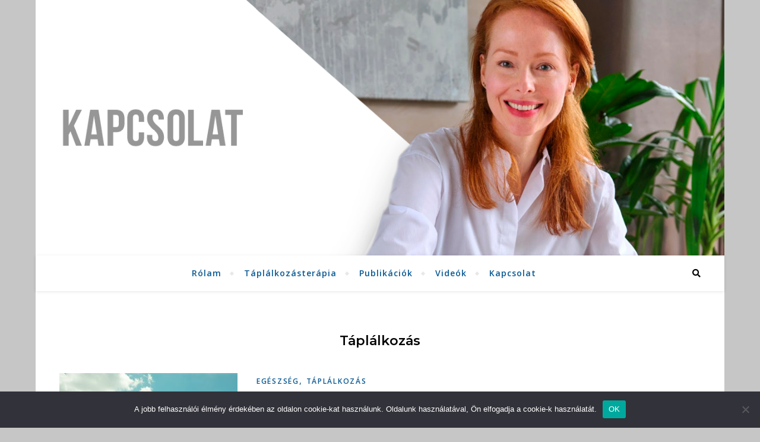

--- FILE ---
content_type: text/html; charset=UTF-8
request_url: https://viktoriavamosi.com/category/taplalkozas/
body_size: 16504
content:
<!DOCTYPE html>
<html lang="hu">
<head>
	<meta charset="UTF-8">
	<meta name="viewport" content="width=device-width, initial-scale=1.0" />
	<link rel="profile" href="https://gmpg.org/xfn/11">

<title>Táplálkozás</title>
<meta name='robots' content='max-image-preview:large' />
<link rel='dns-prefetch' href='//fonts.googleapis.com' />
<link rel="alternate" type="application/rss+xml" title=" &raquo; hírcsatorna" href="https://viktoriavamosi.com/feed/" />
<link rel="alternate" type="application/rss+xml" title=" &raquo; Táplálkozás kategória hírcsatorna" href="https://viktoriavamosi.com/category/taplalkozas/feed/" />
<style id='wp-img-auto-sizes-contain-inline-css' type='text/css'>
img:is([sizes=auto i],[sizes^="auto," i]){contain-intrinsic-size:3000px 1500px}
/*# sourceURL=wp-img-auto-sizes-contain-inline-css */
</style>
<link rel='stylesheet' id='flagallery-css' href='https://viktoriavamosi.com/wp-content/plugins/flash-album-gallery/assets/flagallery.css?ver=6.0.2' type='text/css' media='all' />
<style id='wp-emoji-styles-inline-css' type='text/css'>

	img.wp-smiley, img.emoji {
		display: inline !important;
		border: none !important;
		box-shadow: none !important;
		height: 1em !important;
		width: 1em !important;
		margin: 0 0.07em !important;
		vertical-align: -0.1em !important;
		background: none !important;
		padding: 0 !important;
	}
/*# sourceURL=wp-emoji-styles-inline-css */
</style>
<style id='wp-block-library-inline-css' type='text/css'>
:root{--wp-block-synced-color:#7a00df;--wp-block-synced-color--rgb:122,0,223;--wp-bound-block-color:var(--wp-block-synced-color);--wp-editor-canvas-background:#ddd;--wp-admin-theme-color:#007cba;--wp-admin-theme-color--rgb:0,124,186;--wp-admin-theme-color-darker-10:#006ba1;--wp-admin-theme-color-darker-10--rgb:0,107,160.5;--wp-admin-theme-color-darker-20:#005a87;--wp-admin-theme-color-darker-20--rgb:0,90,135;--wp-admin-border-width-focus:2px}@media (min-resolution:192dpi){:root{--wp-admin-border-width-focus:1.5px}}.wp-element-button{cursor:pointer}:root .has-very-light-gray-background-color{background-color:#eee}:root .has-very-dark-gray-background-color{background-color:#313131}:root .has-very-light-gray-color{color:#eee}:root .has-very-dark-gray-color{color:#313131}:root .has-vivid-green-cyan-to-vivid-cyan-blue-gradient-background{background:linear-gradient(135deg,#00d084,#0693e3)}:root .has-purple-crush-gradient-background{background:linear-gradient(135deg,#34e2e4,#4721fb 50%,#ab1dfe)}:root .has-hazy-dawn-gradient-background{background:linear-gradient(135deg,#faaca8,#dad0ec)}:root .has-subdued-olive-gradient-background{background:linear-gradient(135deg,#fafae1,#67a671)}:root .has-atomic-cream-gradient-background{background:linear-gradient(135deg,#fdd79a,#004a59)}:root .has-nightshade-gradient-background{background:linear-gradient(135deg,#330968,#31cdcf)}:root .has-midnight-gradient-background{background:linear-gradient(135deg,#020381,#2874fc)}:root{--wp--preset--font-size--normal:16px;--wp--preset--font-size--huge:42px}.has-regular-font-size{font-size:1em}.has-larger-font-size{font-size:2.625em}.has-normal-font-size{font-size:var(--wp--preset--font-size--normal)}.has-huge-font-size{font-size:var(--wp--preset--font-size--huge)}.has-text-align-center{text-align:center}.has-text-align-left{text-align:left}.has-text-align-right{text-align:right}.has-fit-text{white-space:nowrap!important}#end-resizable-editor-section{display:none}.aligncenter{clear:both}.items-justified-left{justify-content:flex-start}.items-justified-center{justify-content:center}.items-justified-right{justify-content:flex-end}.items-justified-space-between{justify-content:space-between}.screen-reader-text{border:0;clip-path:inset(50%);height:1px;margin:-1px;overflow:hidden;padding:0;position:absolute;width:1px;word-wrap:normal!important}.screen-reader-text:focus{background-color:#ddd;clip-path:none;color:#444;display:block;font-size:1em;height:auto;left:5px;line-height:normal;padding:15px 23px 14px;text-decoration:none;top:5px;width:auto;z-index:100000}html :where(.has-border-color){border-style:solid}html :where([style*=border-top-color]){border-top-style:solid}html :where([style*=border-right-color]){border-right-style:solid}html :where([style*=border-bottom-color]){border-bottom-style:solid}html :where([style*=border-left-color]){border-left-style:solid}html :where([style*=border-width]){border-style:solid}html :where([style*=border-top-width]){border-top-style:solid}html :where([style*=border-right-width]){border-right-style:solid}html :where([style*=border-bottom-width]){border-bottom-style:solid}html :where([style*=border-left-width]){border-left-style:solid}html :where(img[class*=wp-image-]){height:auto;max-width:100%}:where(figure){margin:0 0 1em}html :where(.is-position-sticky){--wp-admin--admin-bar--position-offset:var(--wp-admin--admin-bar--height,0px)}@media screen and (max-width:600px){html :where(.is-position-sticky){--wp-admin--admin-bar--position-offset:0px}}

/*# sourceURL=wp-block-library-inline-css */
</style><style id='wp-block-heading-inline-css' type='text/css'>
h1:where(.wp-block-heading).has-background,h2:where(.wp-block-heading).has-background,h3:where(.wp-block-heading).has-background,h4:where(.wp-block-heading).has-background,h5:where(.wp-block-heading).has-background,h6:where(.wp-block-heading).has-background{padding:1.25em 2.375em}h1.has-text-align-left[style*=writing-mode]:where([style*=vertical-lr]),h1.has-text-align-right[style*=writing-mode]:where([style*=vertical-rl]),h2.has-text-align-left[style*=writing-mode]:where([style*=vertical-lr]),h2.has-text-align-right[style*=writing-mode]:where([style*=vertical-rl]),h3.has-text-align-left[style*=writing-mode]:where([style*=vertical-lr]),h3.has-text-align-right[style*=writing-mode]:where([style*=vertical-rl]),h4.has-text-align-left[style*=writing-mode]:where([style*=vertical-lr]),h4.has-text-align-right[style*=writing-mode]:where([style*=vertical-rl]),h5.has-text-align-left[style*=writing-mode]:where([style*=vertical-lr]),h5.has-text-align-right[style*=writing-mode]:where([style*=vertical-rl]),h6.has-text-align-left[style*=writing-mode]:where([style*=vertical-lr]),h6.has-text-align-right[style*=writing-mode]:where([style*=vertical-rl]){rotate:180deg}
/*# sourceURL=https://viktoriavamosi.com/wp-includes/blocks/heading/style.min.css */
</style>
<style id='wp-block-list-inline-css' type='text/css'>
ol,ul{box-sizing:border-box}:root :where(.wp-block-list.has-background){padding:1.25em 2.375em}
/*# sourceURL=https://viktoriavamosi.com/wp-includes/blocks/list/style.min.css */
</style>
<style id='wp-block-paragraph-inline-css' type='text/css'>
.is-small-text{font-size:.875em}.is-regular-text{font-size:1em}.is-large-text{font-size:2.25em}.is-larger-text{font-size:3em}.has-drop-cap:not(:focus):first-letter{float:left;font-size:8.4em;font-style:normal;font-weight:100;line-height:.68;margin:.05em .1em 0 0;text-transform:uppercase}body.rtl .has-drop-cap:not(:focus):first-letter{float:none;margin-left:.1em}p.has-drop-cap.has-background{overflow:hidden}:root :where(p.has-background){padding:1.25em 2.375em}:where(p.has-text-color:not(.has-link-color)) a{color:inherit}p.has-text-align-left[style*="writing-mode:vertical-lr"],p.has-text-align-right[style*="writing-mode:vertical-rl"]{rotate:180deg}
/*# sourceURL=https://viktoriavamosi.com/wp-includes/blocks/paragraph/style.min.css */
</style>
<style id='global-styles-inline-css' type='text/css'>
:root{--wp--preset--aspect-ratio--square: 1;--wp--preset--aspect-ratio--4-3: 4/3;--wp--preset--aspect-ratio--3-4: 3/4;--wp--preset--aspect-ratio--3-2: 3/2;--wp--preset--aspect-ratio--2-3: 2/3;--wp--preset--aspect-ratio--16-9: 16/9;--wp--preset--aspect-ratio--9-16: 9/16;--wp--preset--color--black: #000000;--wp--preset--color--cyan-bluish-gray: #abb8c3;--wp--preset--color--white: #ffffff;--wp--preset--color--pale-pink: #f78da7;--wp--preset--color--vivid-red: #cf2e2e;--wp--preset--color--luminous-vivid-orange: #ff6900;--wp--preset--color--luminous-vivid-amber: #fcb900;--wp--preset--color--light-green-cyan: #7bdcb5;--wp--preset--color--vivid-green-cyan: #00d084;--wp--preset--color--pale-cyan-blue: #8ed1fc;--wp--preset--color--vivid-cyan-blue: #0693e3;--wp--preset--color--vivid-purple: #9b51e0;--wp--preset--gradient--vivid-cyan-blue-to-vivid-purple: linear-gradient(135deg,rgb(6,147,227) 0%,rgb(155,81,224) 100%);--wp--preset--gradient--light-green-cyan-to-vivid-green-cyan: linear-gradient(135deg,rgb(122,220,180) 0%,rgb(0,208,130) 100%);--wp--preset--gradient--luminous-vivid-amber-to-luminous-vivid-orange: linear-gradient(135deg,rgb(252,185,0) 0%,rgb(255,105,0) 100%);--wp--preset--gradient--luminous-vivid-orange-to-vivid-red: linear-gradient(135deg,rgb(255,105,0) 0%,rgb(207,46,46) 100%);--wp--preset--gradient--very-light-gray-to-cyan-bluish-gray: linear-gradient(135deg,rgb(238,238,238) 0%,rgb(169,184,195) 100%);--wp--preset--gradient--cool-to-warm-spectrum: linear-gradient(135deg,rgb(74,234,220) 0%,rgb(151,120,209) 20%,rgb(207,42,186) 40%,rgb(238,44,130) 60%,rgb(251,105,98) 80%,rgb(254,248,76) 100%);--wp--preset--gradient--blush-light-purple: linear-gradient(135deg,rgb(255,206,236) 0%,rgb(152,150,240) 100%);--wp--preset--gradient--blush-bordeaux: linear-gradient(135deg,rgb(254,205,165) 0%,rgb(254,45,45) 50%,rgb(107,0,62) 100%);--wp--preset--gradient--luminous-dusk: linear-gradient(135deg,rgb(255,203,112) 0%,rgb(199,81,192) 50%,rgb(65,88,208) 100%);--wp--preset--gradient--pale-ocean: linear-gradient(135deg,rgb(255,245,203) 0%,rgb(182,227,212) 50%,rgb(51,167,181) 100%);--wp--preset--gradient--electric-grass: linear-gradient(135deg,rgb(202,248,128) 0%,rgb(113,206,126) 100%);--wp--preset--gradient--midnight: linear-gradient(135deg,rgb(2,3,129) 0%,rgb(40,116,252) 100%);--wp--preset--font-size--small: 13px;--wp--preset--font-size--medium: 20px;--wp--preset--font-size--large: 36px;--wp--preset--font-size--x-large: 42px;--wp--preset--spacing--20: 0.44rem;--wp--preset--spacing--30: 0.67rem;--wp--preset--spacing--40: 1rem;--wp--preset--spacing--50: 1.5rem;--wp--preset--spacing--60: 2.25rem;--wp--preset--spacing--70: 3.38rem;--wp--preset--spacing--80: 5.06rem;--wp--preset--shadow--natural: 6px 6px 9px rgba(0, 0, 0, 0.2);--wp--preset--shadow--deep: 12px 12px 50px rgba(0, 0, 0, 0.4);--wp--preset--shadow--sharp: 6px 6px 0px rgba(0, 0, 0, 0.2);--wp--preset--shadow--outlined: 6px 6px 0px -3px rgb(255, 255, 255), 6px 6px rgb(0, 0, 0);--wp--preset--shadow--crisp: 6px 6px 0px rgb(0, 0, 0);}:where(.is-layout-flex){gap: 0.5em;}:where(.is-layout-grid){gap: 0.5em;}body .is-layout-flex{display: flex;}.is-layout-flex{flex-wrap: wrap;align-items: center;}.is-layout-flex > :is(*, div){margin: 0;}body .is-layout-grid{display: grid;}.is-layout-grid > :is(*, div){margin: 0;}:where(.wp-block-columns.is-layout-flex){gap: 2em;}:where(.wp-block-columns.is-layout-grid){gap: 2em;}:where(.wp-block-post-template.is-layout-flex){gap: 1.25em;}:where(.wp-block-post-template.is-layout-grid){gap: 1.25em;}.has-black-color{color: var(--wp--preset--color--black) !important;}.has-cyan-bluish-gray-color{color: var(--wp--preset--color--cyan-bluish-gray) !important;}.has-white-color{color: var(--wp--preset--color--white) !important;}.has-pale-pink-color{color: var(--wp--preset--color--pale-pink) !important;}.has-vivid-red-color{color: var(--wp--preset--color--vivid-red) !important;}.has-luminous-vivid-orange-color{color: var(--wp--preset--color--luminous-vivid-orange) !important;}.has-luminous-vivid-amber-color{color: var(--wp--preset--color--luminous-vivid-amber) !important;}.has-light-green-cyan-color{color: var(--wp--preset--color--light-green-cyan) !important;}.has-vivid-green-cyan-color{color: var(--wp--preset--color--vivid-green-cyan) !important;}.has-pale-cyan-blue-color{color: var(--wp--preset--color--pale-cyan-blue) !important;}.has-vivid-cyan-blue-color{color: var(--wp--preset--color--vivid-cyan-blue) !important;}.has-vivid-purple-color{color: var(--wp--preset--color--vivid-purple) !important;}.has-black-background-color{background-color: var(--wp--preset--color--black) !important;}.has-cyan-bluish-gray-background-color{background-color: var(--wp--preset--color--cyan-bluish-gray) !important;}.has-white-background-color{background-color: var(--wp--preset--color--white) !important;}.has-pale-pink-background-color{background-color: var(--wp--preset--color--pale-pink) !important;}.has-vivid-red-background-color{background-color: var(--wp--preset--color--vivid-red) !important;}.has-luminous-vivid-orange-background-color{background-color: var(--wp--preset--color--luminous-vivid-orange) !important;}.has-luminous-vivid-amber-background-color{background-color: var(--wp--preset--color--luminous-vivid-amber) !important;}.has-light-green-cyan-background-color{background-color: var(--wp--preset--color--light-green-cyan) !important;}.has-vivid-green-cyan-background-color{background-color: var(--wp--preset--color--vivid-green-cyan) !important;}.has-pale-cyan-blue-background-color{background-color: var(--wp--preset--color--pale-cyan-blue) !important;}.has-vivid-cyan-blue-background-color{background-color: var(--wp--preset--color--vivid-cyan-blue) !important;}.has-vivid-purple-background-color{background-color: var(--wp--preset--color--vivid-purple) !important;}.has-black-border-color{border-color: var(--wp--preset--color--black) !important;}.has-cyan-bluish-gray-border-color{border-color: var(--wp--preset--color--cyan-bluish-gray) !important;}.has-white-border-color{border-color: var(--wp--preset--color--white) !important;}.has-pale-pink-border-color{border-color: var(--wp--preset--color--pale-pink) !important;}.has-vivid-red-border-color{border-color: var(--wp--preset--color--vivid-red) !important;}.has-luminous-vivid-orange-border-color{border-color: var(--wp--preset--color--luminous-vivid-orange) !important;}.has-luminous-vivid-amber-border-color{border-color: var(--wp--preset--color--luminous-vivid-amber) !important;}.has-light-green-cyan-border-color{border-color: var(--wp--preset--color--light-green-cyan) !important;}.has-vivid-green-cyan-border-color{border-color: var(--wp--preset--color--vivid-green-cyan) !important;}.has-pale-cyan-blue-border-color{border-color: var(--wp--preset--color--pale-cyan-blue) !important;}.has-vivid-cyan-blue-border-color{border-color: var(--wp--preset--color--vivid-cyan-blue) !important;}.has-vivid-purple-border-color{border-color: var(--wp--preset--color--vivid-purple) !important;}.has-vivid-cyan-blue-to-vivid-purple-gradient-background{background: var(--wp--preset--gradient--vivid-cyan-blue-to-vivid-purple) !important;}.has-light-green-cyan-to-vivid-green-cyan-gradient-background{background: var(--wp--preset--gradient--light-green-cyan-to-vivid-green-cyan) !important;}.has-luminous-vivid-amber-to-luminous-vivid-orange-gradient-background{background: var(--wp--preset--gradient--luminous-vivid-amber-to-luminous-vivid-orange) !important;}.has-luminous-vivid-orange-to-vivid-red-gradient-background{background: var(--wp--preset--gradient--luminous-vivid-orange-to-vivid-red) !important;}.has-very-light-gray-to-cyan-bluish-gray-gradient-background{background: var(--wp--preset--gradient--very-light-gray-to-cyan-bluish-gray) !important;}.has-cool-to-warm-spectrum-gradient-background{background: var(--wp--preset--gradient--cool-to-warm-spectrum) !important;}.has-blush-light-purple-gradient-background{background: var(--wp--preset--gradient--blush-light-purple) !important;}.has-blush-bordeaux-gradient-background{background: var(--wp--preset--gradient--blush-bordeaux) !important;}.has-luminous-dusk-gradient-background{background: var(--wp--preset--gradient--luminous-dusk) !important;}.has-pale-ocean-gradient-background{background: var(--wp--preset--gradient--pale-ocean) !important;}.has-electric-grass-gradient-background{background: var(--wp--preset--gradient--electric-grass) !important;}.has-midnight-gradient-background{background: var(--wp--preset--gradient--midnight) !important;}.has-small-font-size{font-size: var(--wp--preset--font-size--small) !important;}.has-medium-font-size{font-size: var(--wp--preset--font-size--medium) !important;}.has-large-font-size{font-size: var(--wp--preset--font-size--large) !important;}.has-x-large-font-size{font-size: var(--wp--preset--font-size--x-large) !important;}
/*# sourceURL=global-styles-inline-css */
</style>

<style id='classic-theme-styles-inline-css' type='text/css'>
/*! This file is auto-generated */
.wp-block-button__link{color:#fff;background-color:#32373c;border-radius:9999px;box-shadow:none;text-decoration:none;padding:calc(.667em + 2px) calc(1.333em + 2px);font-size:1.125em}.wp-block-file__button{background:#32373c;color:#fff;text-decoration:none}
/*# sourceURL=/wp-includes/css/classic-themes.min.css */
</style>
<link rel='stylesheet' id='anchor-block-public-styles-css' href='https://viktoriavamosi.com/wp-content/plugins/anchor-block/public/anchor-block.css?ver=6.9' type='text/css' media='all' />
<link rel='stylesheet' id='contact-form-7-css' href='https://viktoriavamosi.com/wp-content/plugins/contact-form-7/includes/css/styles.css?ver=6.1.4' type='text/css' media='all' />
<link rel='stylesheet' id='cookie-notice-front-css' href='https://viktoriavamosi.com/wp-content/plugins/cookie-notice/css/front.min.css?ver=2.5.11' type='text/css' media='all' />
<link rel='stylesheet' id='fancybox-style-css' href='https://viktoriavamosi.com/wp-content/plugins/light/css/jquery.fancybox.css?ver=6.9' type='text/css' media='all' />
<link rel='stylesheet' id='bard-style-css' href='https://viktoriavamosi.com/wp-content/themes/bard/style.css?ver=1.4.9.8' type='text/css' media='all' />
<link rel='stylesheet' id='fontawesome-css' href='https://viktoriavamosi.com/wp-content/themes/bard/assets/css/fontawesome/all.min.css?ver=6.9' type='text/css' media='all' />
<link rel='stylesheet' id='fontello-css' href='https://viktoriavamosi.com/wp-content/themes/bard/assets/css/fontello.css?ver=6.9' type='text/css' media='all' />
<link rel='stylesheet' id='slick-css' href='https://viktoriavamosi.com/wp-content/themes/bard/assets/css/slick.css?ver=6.9' type='text/css' media='all' />
<link rel='stylesheet' id='scrollbar-css' href='https://viktoriavamosi.com/wp-content/themes/bard/assets/css/perfect-scrollbar.css?ver=6.9' type='text/css' media='all' />
<link rel='stylesheet' id='bard-woocommerce-css' href='https://viktoriavamosi.com/wp-content/themes/bard/assets/css/woocommerce.css?ver=6.9' type='text/css' media='all' />
<link rel='stylesheet' id='bard-responsive-css' href='https://viktoriavamosi.com/wp-content/themes/bard/assets/css/responsive.css?ver=6.9' type='text/css' media='all' />
<link rel='stylesheet' id='bard-montserratr-font-css' href='//fonts.googleapis.com/css?family=Montserrat%3A300%2C300i%2C400%2C400i%2C500%2C500i%2C600%2C600i%2C700%2C700i&#038;ver=1.0.0' type='text/css' media='all' />
<link rel='stylesheet' id='bard-opensans-font-css' href='//fonts.googleapis.com/css?family=Open+Sans%3A400%2C400i%2C600%2C600i%2C700%2C700i&#038;ver=1.0.0' type='text/css' media='all' />
<link rel='stylesheet' id='bard-arizonia-font-css' href='//fonts.googleapis.com/css?family=Arizonia%3A300%2C300i%2C400%2C400i%2C500%2C500i%2C600%2C600i%2C700%2C700i&#038;ver=1.0.0' type='text/css' media='all' />
<link rel='stylesheet' id='heateor_sss_frontend_css-css' href='https://viktoriavamosi.com/wp-content/plugins/sassy-social-share/public/css/sassy-social-share-public.css?ver=3.3.79' type='text/css' media='all' />
<style id='heateor_sss_frontend_css-inline-css' type='text/css'>
.heateor_sss_button_instagram span.heateor_sss_svg,a.heateor_sss_instagram span.heateor_sss_svg{background:radial-gradient(circle at 30% 107%,#fdf497 0,#fdf497 5%,#fd5949 45%,#d6249f 60%,#285aeb 90%)}div.heateor_sss_horizontal_sharing a.heateor_sss_button_instagram span{background:#085892!important;}div.heateor_sss_standard_follow_icons_container a.heateor_sss_button_instagram span{background:#085892}div.heateor_sss_horizontal_sharing a.heateor_sss_button_instagram span:hover{background:#00e6e6!important;}div.heateor_sss_standard_follow_icons_container a.heateor_sss_button_instagram span:hover{background:#00e6e6}.heateor_sss_horizontal_sharing .heateor_sss_svg,.heateor_sss_standard_follow_icons_container .heateor_sss_svg{background-color:#085892!important;background:#085892!important;color:#fff;border-width:0px;border-style:solid;border-color:transparent}.heateor_sss_horizontal_sharing .heateorSssTCBackground{color:#666}.heateor_sss_horizontal_sharing span.heateor_sss_svg:hover,.heateor_sss_standard_follow_icons_container span.heateor_sss_svg:hover{background-color:#00e6e6!important;background:#00e6e6!importantborder-color:transparent;}.heateor_sss_vertical_sharing span.heateor_sss_svg,.heateor_sss_floating_follow_icons_container span.heateor_sss_svg{color:#fff;border-width:0px;border-style:solid;border-color:transparent;}.heateor_sss_vertical_sharing .heateorSssTCBackground{color:#666;}.heateor_sss_vertical_sharing span.heateor_sss_svg:hover,.heateor_sss_floating_follow_icons_container span.heateor_sss_svg:hover{border-color:transparent;}div.heateor_sss_horizontal_sharing svg{width:50%;margin:auto;}div.heateor_sss_horizontal_sharing .heateor_sss_square_count{float:left;width:50%;line-height:35px;}@media screen and (max-width:783px) {.heateor_sss_vertical_sharing{display:none!important}}
/*# sourceURL=heateor_sss_frontend_css-inline-css */
</style>
<script type="text/javascript" id="nb-jquery" src="https://viktoriavamosi.com/wp-includes/js/jquery/jquery.min.js?ver=3.7.1" id="jquery-core-js"></script>
<script type="text/javascript" src="https://viktoriavamosi.com/wp-includes/js/jquery/jquery-migrate.min.js?ver=3.4.1" id="jquery-migrate-js"></script>
<script type="text/javascript" id="cookie-notice-front-js-before">
/* <![CDATA[ */
var cnArgs = {"ajaxUrl":"https:\/\/viktoriavamosi.com\/wp-admin\/admin-ajax.php","nonce":"6d98471b4a","hideEffect":"fade","position":"bottom","onScroll":false,"onScrollOffset":100,"onClick":false,"cookieName":"cookie_notice_accepted","cookieTime":2592000,"cookieTimeRejected":2592000,"globalCookie":false,"redirection":false,"cache":false,"revokeCookies":false,"revokeCookiesOpt":"automatic"};

//# sourceURL=cookie-notice-front-js-before
/* ]]> */
</script>
<script type="text/javascript" src="https://viktoriavamosi.com/wp-content/plugins/cookie-notice/js/front.min.js?ver=2.5.11" id="cookie-notice-front-js"></script>
<link rel="https://api.w.org/" href="https://viktoriavamosi.com/wp-json/" /><link rel="alternate" title="JSON" type="application/json" href="https://viktoriavamosi.com/wp-json/wp/v2/categories/3" /><link rel="EditURI" type="application/rsd+xml" title="RSD" href="https://viktoriavamosi.com/xmlrpc.php?rsd" />
<meta name="generator" content="WordPress 6.9" />

<meta http-equiv="imagetoolbar" content="no">

<script type="text/javascript" language="JavaScript">
function disableText(e){
  return false
}
function reEnable(){
  return true
}
//For browser IE4+
document.onselectstart = new Function ("return false")

//For browser NS6
if (window.sidebar){
  document.onmousdown = disableText
  document.onclick = reEnable
}
</script>



<script language="JavaScript1.2">
var msgpopup="Copyright © 2011 Viktoria Vamosi.com. All Rights Reserved.";
function pmb(){
	  if(alertVis == "1") alert(message);
          if(closeWin == "1") self.close();
          return false;
}
function IE() {
     if (event.button == "2" || event.button == "3"){pmb();}
}
function NS(e) {
     if (document.layers || (document.getElementById && !document.all)){
          if (e.which == "2" || e.which == "3"){ pmb();}
     }
}
document.onmousedown=IE;document.onmouseup=NS;document.oncontextmenu=new Function("alert(msgpopup);return false")

</script>
<script type="text/javascript">
function disableSelection(target){
if (typeof target.onselectstart!="undefined") //For IE
	target.onselectstart=function(){return false}
else if (typeof target.style.MozUserSelect!="undefined") //For Firefox
	target.style.MozUserSelect="none"
else //All other route (For Opera)
	target.onmousedown=function(){return false}
target.style.cursor = "default"
}

</script>

<!-- <meta name='Grand Flagallery' content='6.0.2' /> -->
<style id="bard_dynamic_css">#top-bar {background-color: #ffffff;}#top-bar a {color: #000000;}#top-bar a:hover,#top-bar li.current-menu-item > a,#top-bar li.current-menu-ancestor > a,#top-bar .sub-menu li.current-menu-item > a,#top-bar .sub-menu li.current-menu-ancestor> a {color: #085892;}#top-menu .sub-menu,#top-menu .sub-menu a {background-color: #ffffff;border-color: rgba(0,0,0, 0.05);}.header-logo a,.site-description,.header-socials-icon {color: #111111;}.site-description:before,.site-description:after {background: #111111;}.header-logo a:hover,.header-socials-icon:hover {color: #085892;}.entry-header {background-color: #ffffff;}#main-nav {background-color: #ffffff;box-shadow: 0px 1px 5px rgba(0,0,0, 0.1);}#main-nav a,#main-nav i,#main-nav #s {color: #000000;}.main-nav-sidebar div span,.sidebar-alt-close-btn span,.btn-tooltip {background-color: #000000;}.btn-tooltip:before {border-top-color: #000000;}#main-nav a:hover,#main-nav i:hover,#main-nav li.current-menu-item > a,#main-nav li.current-menu-ancestor > a,#main-nav .sub-menu li.current-menu-item > a,#main-nav .sub-menu li.current-menu-ancestor > a {color: #085892;}.main-nav-sidebar:hover div span {background-color: #085892;}#main-menu .sub-menu,#main-menu .sub-menu a {background-color: #ffffff;border-color: rgba(0,0,0, 0.05);}#main-nav #s {background-color: #ffffff;}#main-nav #s::-webkit-input-placeholder { /* Chrome/Opera/Safari */color: rgba(0,0,0, 0.7);}#main-nav #s::-moz-placeholder { /* Firefox 19+ */color: rgba(0,0,0, 0.7);}#main-nav #s:-ms-input-placeholder { /* IE 10+ */color: rgba(0,0,0, 0.7);}#main-nav #s:-moz-placeholder { /* Firefox 18- */color: rgba(0,0,0, 0.7);}/* Background */.sidebar-alt,.main-content,.featured-slider-area,#featured-links,.page-content select,.page-content input,.page-content textarea {background-color: #ffffff;}.featured-link .cv-inner {border-color: rgba(255,255,255, 0.4);}.featured-link:hover .cv-inner {border-color: rgba(255,255,255, 0.8);}#featured-links h6 {background-color: #ffffff;color: #000000;}/* Text */.page-content,.page-content select,.page-content input,.page-content textarea,.page-content .post-author a,.page-content .bard-widget a,.page-content .comment-author {color: #464646;}/* Title */.page-content h1,.page-content h2,.page-content h3,.page-content h4,.page-content h5,.page-content h6,.page-content .post-title a,.page-content .post-author a,.page-content .author-description h3 a,.page-content .related-posts h5 a,.page-content .blog-pagination .previous-page a,.page-content .blog-pagination .next-page a,blockquote,.page-content .post-share a,.page-content .read-more a {color: #030303;}.widget_wysija .widget-title h4:after {background-color: #030303;}.page-content .read-more a:hover,.page-content .post-title a:hover {color: rgba(3,3,3, 0.75);}/* Meta */.page-content .post-author,.page-content .post-comments,.page-content .post-date,.page-content .post-meta,.page-content .post-meta a,.page-content .related-post-date,.page-content .comment-meta a,.page-content .author-share a,.page-content .post-tags a,.page-content .tagcloud a,.widget_categories li,.widget_archive li,.ahse-subscribe-box p,.rpwwt-post-author,.rpwwt-post-categories,.rpwwt-post-date,.rpwwt-post-comments-number,.copyright-info,#page-footer .copyright-info a,.footer-menu-container,#page-footer .footer-menu-container a,.single-navigation span,.comment-notes {color: #a1a1a1;}.page-content input::-webkit-input-placeholder { /* Chrome/Opera/Safari */color: #a1a1a1;}.page-content input::-moz-placeholder { /* Firefox 19+ */color: #a1a1a1;}.page-content input:-ms-input-placeholder { /* IE 10+ */color: #a1a1a1;}.page-content input:-moz-placeholder { /* Firefox 18- */color: #a1a1a1;}/* Accent */a,.post-categories,#page-wrap .bard-widget.widget_text a,.scrolltop,.required {color: #085892;}/* Disable TMP.page-content .elementor a,.page-content .elementor a:hover {color: inherit;}*/.ps-container > .ps-scrollbar-y-rail > .ps-scrollbar-y,.read-more a:after {background: #085892;}a:hover,.scrolltop:hover {color: rgba(8,88,146, 0.8);}blockquote {border-color: #085892;}.widget-title h4 {border-top-color: #085892;}/* Selection */::-moz-selection {color: #ffffff;background: #085892;}::selection {color: #ffffff;background: #085892;}/* Border */.page-content .post-footer,.blog-list-style,.page-content .author-description,.page-content .related-posts,.page-content .entry-comments,.page-content .bard-widget li,.page-content #wp-calendar,.page-content #wp-calendar caption,.page-content #wp-calendar tbody td,.page-content .widget_nav_menu li a,.page-content .tagcloud a,.page-content select,.page-content input,.page-content textarea,.post-tags a,.gallery-caption,.wp-caption-text,table tr,table th,table td,pre,.single-navigation {border-color: #e8e8e8;}#main-menu > li:after,.border-divider,hr {background-color: #e8e8e8;}/* Buttons */.widget_search .svg-fa-wrap,.widget_search #searchsubmit,.wp-block-search button,.page-content .submit,.page-content .blog-pagination.numeric a,.page-content .post-password-form input[type="submit"],.page-content .wpcf7 [type="submit"] {color: #ffffff;background-color: #333333;}.page-content .submit:hover,.page-content .blog-pagination.numeric a:hover,.page-content .blog-pagination.numeric span,.page-content .bard-subscribe-box input[type="submit"],.page-content .widget_wysija input[type="submit"],.page-content .post-password-form input[type="submit"]:hover,.page-content .wpcf7 [type="submit"]:hover {color: #ffffff;background-color: #085892;}/* Image Overlay */.image-overlay,#infscr-loading,.page-content h4.image-overlay {color: #ffffff;background-color: rgba(73,73,73, 0.2);}.image-overlay a,.post-slider .prev-arrow,.post-slider .next-arrow,.page-content .image-overlay a,#featured-slider .slider-dots {color: #ffffff;}.slide-caption {background: rgba(255,255,255, 0.95);}#featured-slider .prev-arrow,#featured-slider .next-arrow,#featured-slider .slick-active,.slider-title:after {background: #ffffff;}.footer-socials,.footer-widgets {background: #ffffff;}.instagram-title {background: rgba(255,255,255, 0.85);}#page-footer,#page-footer a,#page-footer select,#page-footer input,#page-footer textarea {color: #222222;}#page-footer #s::-webkit-input-placeholder { /* Chrome/Opera/Safari */color: #222222;}#page-footer #s::-moz-placeholder { /* Firefox 19+ */color: #222222;}#page-footer #s:-ms-input-placeholder { /* IE 10+ */color: #222222;}#page-footer #s:-moz-placeholder { /* Firefox 18- */color: #222222;}/* Title */#page-footer h1,#page-footer h2,#page-footer h3,#page-footer h4,#page-footer h5,#page-footer h6,#page-footer .footer-socials a{color: #111111;}#page-footer a:hover {color: #085892;}/* Border */#page-footer a,#page-footer .bard-widget li,#page-footer #wp-calendar,#page-footer #wp-calendar caption,#page-footer #wp-calendar tbody td,#page-footer .widget_nav_menu li a,#page-footer select,#page-footer input,#page-footer textarea,#page-footer .widget-title h4:before,#page-footer .widget-title h4:after,.alt-widget-title,.footer-widgets {border-color: #e8e8e8;}.sticky,.footer-copyright,.bard-widget.widget_wysija {background-color: #f6f6f6;}.bard-preloader-wrap {background-color: #ffffff;}.boxed-wrapper {max-width: 1160px;}.sidebar-alt {max-width: 340px;left: -340px; padding: 85px 35px 0px;}.sidebar-left,.sidebar-right {width: 302px;}.main-container {width: 100%;}#top-bar > div,#main-nav > div,#featured-links,.main-content,.page-footer-inner,.featured-slider-area.boxed-wrapper {padding-left: 40px;padding-right: 40px;}.blog-list-style {width: 100%;padding-bottom: 35px;}.blog-list-style .has-post-thumbnail .post-media {float: left;max-width: 300px;width: 100%;}.blog-list-style .has-post-thumbnail .post-content-wrap {width: calc(100% - 300px);width: -webkit-calc(100% - 300px);float: left;padding-left: 32px;}.blog-list-style .post-header, .blog-list-style .read-more {text-align: left;}.bard-instagram-widget #sb_instagram {max-width: none !important;}.bard-instagram-widget #sbi_images {display: -webkit-box;display: -ms-flexbox;display: flex;}.bard-instagram-widget #sbi_images .sbi_photo {height: auto !important;}.bard-instagram-widget #sbi_images .sbi_photo img {display: block !important;}.bard-widget #sbi_images .sbi_photo {height: auto !important;}.bard-widget #sbi_images .sbi_photo img {display: block !important;}@media screen and ( max-width: 979px ) {.top-bar-socials {float: none !important;}.top-bar-socials a {line-height: 40px !important;}}.entry-header {height: 450px;background-image: url(https://viktoriavamosi.com/wp-content/uploads/2020/06/cropped-p_kapcsolat.png);background-size: cover;}.entry-header {background-position: center center;}.logo-img {max-width: 500px;}.entry-header {background-color: transparent !important;background-image: none;}.header-logo a:not(.logo-img),.site-description {display: none;}#main-nav {text-align: center;}.main-nav-icons {position: absolute;top: 0px;right: 40px;z-index: 2;}.main-nav-buttons {position: absolute;top: 0px;left: 40px;z-index: 1;}#main-menu {padding-left: 0 !important;}#featured-links .featured-link {margin-right: 25px;}#featured-links .featured-link:last-of-type {margin-right: 0;}#featured-links .featured-link {width: calc( (100% - -25px) / 0 - 1px);width: -webkit-calc( (100% - -25px) / 0- 1px);}.featured-link:nth-child(1) .cv-inner {display: none;}.featured-link:nth-child(2) .cv-inner {display: none;}.featured-link:nth-child(3) .cv-inner {display: none;}.blog-grid > li {display: inline-block;vertical-align: top;margin-right: 32px;margin-bottom: 35px;}.blog-grid > li.blog-grid-style {width: calc((100% - 32px ) /2 - 1px);width: -webkit-calc((100% - 32px ) /2 - 1px);}@media screen and ( min-width: 979px ) {.blog-grid > .blog-list-style:nth-last-of-type(-n+1) {margin-bottom: 0;}.blog-grid > .blog-grid-style:nth-last-of-type(-n+2) { margin-bottom: 0;}}@media screen and ( max-width: 640px ) {.blog-grid > li:nth-last-of-type(-n+1) {margin-bottom: 0;}}.blog-grid > li:nth-of-type(2n+2) {margin-right: 0;}.home .post-content > p:first-of-type:first-letter,.archive .post-content > p:first-of-type:first-letter {float: left;margin: 6px 9px 0 -1px;font-family: 'Montserrat';font-weight: normal;font-style: normal;font-size: 81px;line-height: 65px;text-align: center;text-transform: uppercase;color: #030303;}@-moz-document url-prefix() {.home .post-content > p:first-of-type:first-letter,.archive .post-content > p:first-of-type:first-letter {margin-top: 10px !important;}}.blog-classic-style .post-content > p:first-of-type:first-letter,.single .post-content > p:not(.wp-block-tag-cloud):first-of-type:first-letter,article.page .post-content > p:first-child:first-letter {float: left;margin: 6px 9px 0 -1px;font-family: 'Montserrat';font-weight: normal;font-style: normal;font-size: 81px;line-height: 65px;text-align: center;text-transform: uppercase;}@-moz-document url-prefix() {.blog-classic-style .post-content > p:first-of-type:first-letter,.single .post-content > p:not(.wp-block-tag-cloud):first-of-type:first-letter,article.page .post-content > p:first-child:first-letter {margin-top: 10px !important;}}@media screen and ( max-width: 768px ) {#featured-links {display: none;}}@media screen and ( max-width: 640px ) {.related-posts {display: none;}}.header-logo a {font-family: 'Arizonia';}#top-menu li a {font-family: 'Open Sans';}#main-menu li a {font-family: 'Open Sans';}#mobile-menu li {font-family: 'Open Sans';}.footer-widgets .page-footer-inner > .bard-widget {width: 30%;margin-right: 5%;}.footer-widgets .page-footer-inner > .bard-widget:nth-child(3n+3) {margin-right: 0;}.footer-widgets .page-footer-inner > .bard-widget:nth-child(3n+4) {clear: both;}.woocommerce div.product .stock,.woocommerce div.product p.price,.woocommerce div.product span.price,.woocommerce ul.products li.product .price,.woocommerce-Reviews .woocommerce-review__author,.woocommerce form .form-row .required,.woocommerce form .form-row.woocommerce-invalid label,.woocommerce .page-content div.product .woocommerce-tabs ul.tabs li a {color: #464646;}.woocommerce a.remove:hover {color: #464646 !important;}.woocommerce a.remove,.woocommerce .product_meta,.page-content .woocommerce-breadcrumb,.page-content .woocommerce-review-link,.page-content .woocommerce-breadcrumb a,.page-content .woocommerce-MyAccount-navigation-link a,.woocommerce .woocommerce-info:before,.woocommerce .page-content .woocommerce-result-count,.woocommerce-page .page-content .woocommerce-result-count,.woocommerce-Reviews .woocommerce-review__published-date,.woocommerce .product_list_widget .quantity,.woocommerce .widget_products .amount,.woocommerce .widget_price_filter .price_slider_amount,.woocommerce .widget_recently_viewed_products .amount,.woocommerce .widget_top_rated_products .amount,.woocommerce .widget_recent_reviews .reviewer {color: #a1a1a1;}.woocommerce a.remove {color: #a1a1a1 !important;}p.demo_store,.woocommerce-store-notice,.woocommerce span.onsale { background-color: #085892;}.woocommerce .star-rating::before,.woocommerce .star-rating span::before,.woocommerce .page-content ul.products li.product .button,.page-content .woocommerce ul.products li.product .button,.page-content .woocommerce-MyAccount-navigation-link.is-active a,.page-content .woocommerce-MyAccount-navigation-link a:hover,.woocommerce-message::before { color: #085892;}.woocommerce form.login,.woocommerce form.register,.woocommerce-account fieldset,.woocommerce form.checkout_coupon,.woocommerce .woocommerce-info,.woocommerce .woocommerce-error,.woocommerce .woocommerce-message,.woocommerce .widget_shopping_cart .total,.woocommerce.widget_shopping_cart .total,.woocommerce-Reviews .comment_container,.woocommerce-cart #payment ul.payment_methods,#add_payment_method #payment ul.payment_methods,.woocommerce-checkout #payment ul.payment_methods,.woocommerce div.product .woocommerce-tabs ul.tabs::before,.woocommerce div.product .woocommerce-tabs ul.tabs::after,.woocommerce div.product .woocommerce-tabs ul.tabs li,.woocommerce .woocommerce-MyAccount-navigation-link,.select2-container--default .select2-selection--single {border-color: #e8e8e8;}.woocommerce-cart #payment,#add_payment_method #payment,.woocommerce-checkout #payment,.woocommerce .woocommerce-info,.woocommerce .woocommerce-error,.woocommerce .woocommerce-message,.woocommerce div.product .woocommerce-tabs ul.tabs li {background-color: rgba(232,232,232, 0.3);}.woocommerce-cart #payment div.payment_box::before,#add_payment_method #payment div.payment_box::before,.woocommerce-checkout #payment div.payment_box::before {border-color: rgba(232,232,232, 0.5);}.woocommerce-cart #payment div.payment_box,#add_payment_method #payment div.payment_box,.woocommerce-checkout #payment div.payment_box {background-color: rgba(232,232,232, 0.5);}.page-content .woocommerce input.button,.page-content .woocommerce a.button,.page-content .woocommerce a.button.alt,.page-content .woocommerce button.button.alt,.page-content .woocommerce input.button.alt,.page-content .woocommerce #respond input#submit.alt,.woocommerce .page-content .widget_product_search input[type="submit"],.woocommerce .page-content .woocommerce-message .button,.woocommerce .page-content a.button.alt,.woocommerce .page-content button.button.alt,.woocommerce .page-content #respond input#submit,.woocommerce .page-content .widget_price_filter .button,.woocommerce .page-content .woocommerce-message .button,.woocommerce-page .page-content .woocommerce-message .button {color: #ffffff;background-color: #333333;}.page-content .woocommerce input.button:hover,.page-content .woocommerce a.button:hover,.page-content .woocommerce a.button.alt:hover,.page-content .woocommerce button.button.alt:hover,.page-content .woocommerce input.button.alt:hover,.page-content .woocommerce #respond input#submit.alt:hover,.woocommerce .page-content .woocommerce-message .button:hover,.woocommerce .page-content a.button.alt:hover,.woocommerce .page-content button.button.alt:hover,.woocommerce .page-content #respond input#submit:hover,.woocommerce .page-content .widget_price_filter .button:hover,.woocommerce .page-content .woocommerce-message .button:hover,.woocommerce-page .page-content .woocommerce-message .button:hover {color: #ffffff;background-color: #085892;}#loadFacebookG{width:35px;height:35px;display:block;position:relative;margin:auto}.facebook_blockG{background-color:#00a9ff;border:1px solid #00a9ff;float:left;height:25px;margin-left:2px;width:7px;opacity:.1;animation-name:bounceG;-o-animation-name:bounceG;-ms-animation-name:bounceG;-webkit-animation-name:bounceG;-moz-animation-name:bounceG;animation-duration:1.235s;-o-animation-duration:1.235s;-ms-animation-duration:1.235s;-webkit-animation-duration:1.235s;-moz-animation-duration:1.235s;animation-iteration-count:infinite;-o-animation-iteration-count:infinite;-ms-animation-iteration-count:infinite;-webkit-animation-iteration-count:infinite;-moz-animation-iteration-count:infinite;animation-direction:normal;-o-animation-direction:normal;-ms-animation-direction:normal;-webkit-animation-direction:normal;-moz-animation-direction:normal;transform:scale(0.7);-o-transform:scale(0.7);-ms-transform:scale(0.7);-webkit-transform:scale(0.7);-moz-transform:scale(0.7)}#blockG_1{animation-delay:.3695s;-o-animation-delay:.3695s;-ms-animation-delay:.3695s;-webkit-animation-delay:.3695s;-moz-animation-delay:.3695s}#blockG_2{animation-delay:.496s;-o-animation-delay:.496s;-ms-animation-delay:.496s;-webkit-animation-delay:.496s;-moz-animation-delay:.496s}#blockG_3{animation-delay:.6125s;-o-animation-delay:.6125s;-ms-animation-delay:.6125s;-webkit-animation-delay:.6125s;-moz-animation-delay:.6125s}@keyframes bounceG{0%{transform:scale(1.2);opacity:1}100%{transform:scale(0.7);opacity:.1}}@-o-keyframes bounceG{0%{-o-transform:scale(1.2);opacity:1}100%{-o-transform:scale(0.7);opacity:.1}}@-ms-keyframes bounceG{0%{-ms-transform:scale(1.2);opacity:1}100%{-ms-transform:scale(0.7);opacity:.1}}@-webkit-keyframes bounceG{0%{-webkit-transform:scale(1.2);opacity:1}100%{-webkit-transform:scale(0.7);opacity:.1}}@-moz-keyframes bounceG{0%{-moz-transform:scale(1.2);opacity:1}100%{-moz-transform:scale(0.7);opacity:.1}}</style>
<!-- Dynamic Widgets by QURL loaded - http://www.dynamic-widgets.com //-->
<style type="text/css" id="custom-background-css">
body.custom-background { background-color: #c6c6c6; }
</style>
	<link rel="icon" href="https://viktoriavamosi.com/wp-content/uploads/2020/04/cropped-PHOTO-2020-01-31-12-01-31-2-32x32.jpg" sizes="32x32" />
<link rel="icon" href="https://viktoriavamosi.com/wp-content/uploads/2020/04/cropped-PHOTO-2020-01-31-12-01-31-2-192x192.jpg" sizes="192x192" />
<link rel="apple-touch-icon" href="https://viktoriavamosi.com/wp-content/uploads/2020/04/cropped-PHOTO-2020-01-31-12-01-31-2-180x180.jpg" />
<meta name="msapplication-TileImage" content="https://viktoriavamosi.com/wp-content/uploads/2020/04/cropped-PHOTO-2020-01-31-12-01-31-2-270x270.jpg" />
		<style type="text/css" id="wp-custom-css">
			/*Menu Item color*/
#main-menu > li > a, #primary-menu > li > a {
    color: #085892;
}

#main-menu > li > a:hover {
    text-decoration: none;
    color: #00cccc;
}


a:hover {color: #00cccc !important;}
.entry-title a {color: 00cccc;}

#a:hover {color: #A9A9A9  !important;}
#.entry-title a {color: A9A9A9 ;}

button:hover {color: #A9A9A9  !important;}
.entry-title a {color: A9A9A9 ;}

		</style>
		</head>

<body data-rsssl=1 class="nb-3-3-8 nimble-no-local-data-skp__tax_category_3 nimble-no-group-site-tmpl-skp__all_category archive category category-taplalkozas category-3 custom-background wp-embed-responsive wp-theme-bard cookies-not-set sek-show-rc-badge">
	
	<!-- Preloader -->
	
	<!-- Page Wrapper -->
	<div id="page-wrap">

		<!-- Boxed Wrapper -->
		<div id="page-header" class="boxed-wrapper">

		
	<div class="entry-header" data-parallax="1" data-image="https://viktoriavamosi.com/wp-content/uploads/2020/06/cropped-p_kapcsolat.png">
		<div class="cv-outer">
		<div class="cv-inner">

			<div class="header-logo">
				
									
										<a href="https://viktoriavamosi.com/"></a>
					
								
								
			</div>

			
		</div>
		</div>
	</div>

	
<div id="main-nav" class="clear-fix">

	<div >	
		
		<div class="main-nav-buttons">

			<!-- Alt Sidebar Icon -->
			
			<!-- Random Post Button -->			
						
		</div>

		<!-- Icons -->
		<div class="main-nav-icons">
						<div class="main-nav-search">
				<span class="btn-tooltip">Keresés</span>
				<i class="fas fa-search"></i>
				<i class="fas fa-times"></i>
				<form role="search" method="get" id="searchform" class="clear-fix" action="https://viktoriavamosi.com/"><input type="search" name="s" id="s" placeholder="Keresés..." data-placeholder="Gépeljünk, majd nyomjunk Entert..." value="" /><span class="svg-fa-wrap"><i class="fa fa-search"></i></span><input type="submit" id="searchsubmit" value="st" /></form>			</div>
					</div>


		<!-- Mobile Menu Button -->
		<span class="mobile-menu-btn">
			<i class="fas fa-chevron-down"></i>
		</span>

		<nav class="main-menu-container"><ul id="main-menu" class=""><li id="menu-item-700" class="menu-item menu-item-type-custom menu-item-object-custom menu-item-home menu-item-700"><a href="https://viktoriavamosi.com">Rólam</a></li>
<li id="menu-item-1112" class="menu-item menu-item-type-post_type menu-item-object-page menu-item-1112"><a href="https://viktoriavamosi.com/taplalkozasterapia/">Táplálkozásterápia</a></li>
<li id="menu-item-1195" class="menu-item menu-item-type-post_type menu-item-object-page menu-item-1195"><a href="https://viktoriavamosi.com/publikaciok/">Publikációk</a></li>
<li id="menu-item-1097" class="menu-item menu-item-type-post_type menu-item-object-page menu-item-1097"><a href="https://viktoriavamosi.com/video/">Videók</a></li>
<li id="menu-item-840" class="menu-item menu-item-type-post_type menu-item-object-page menu-item-840"><a href="https://viktoriavamosi.com/kapcsolat/">Kapcsolat</a></li>
</ul></nav><nav class="mobile-menu-container"><ul id="mobile-menu" class=""><li class="menu-item menu-item-type-custom menu-item-object-custom menu-item-home menu-item-700"><a href="https://viktoriavamosi.com">Rólam</a></li>
<li class="menu-item menu-item-type-post_type menu-item-object-page menu-item-1112"><a href="https://viktoriavamosi.com/taplalkozasterapia/">Táplálkozásterápia</a></li>
<li class="menu-item menu-item-type-post_type menu-item-object-page menu-item-1195"><a href="https://viktoriavamosi.com/publikaciok/">Publikációk</a></li>
<li class="menu-item menu-item-type-post_type menu-item-object-page menu-item-1097"><a href="https://viktoriavamosi.com/video/">Videók</a></li>
<li class="menu-item menu-item-type-post_type menu-item-object-page menu-item-840"><a href="https://viktoriavamosi.com/kapcsolat/">Kapcsolat</a></li>
 </ul></nav>
	</div>

</div><!-- #main-nav -->


		</div><!-- .boxed-wrapper -->

		<!-- Page Content -->
		<div class="page-content">
			
			
<div class="main-content clear-fix boxed-wrapper" data-layout="list-rsidebar" data-sidebar-sticky="1">
	
	
	<div class="main-container">

		
<div class="category-description">  

	<h4>Táplálkozás</h4>

	
</div>		
		<ul class="blog-grid">

		<li class="blog-list-style"><article id="post-2448" class="blog-post clear-fix post-2448 post type-post status-publish format-standard has-post-thumbnail hentry category-egeszseg category-taplalkozas">
				
	<div class="post-media">
		<a href="https://viktoriavamosi.com/2021/02/a-belflora-hatasa-a-testsulyunkra/"></a>
		<img width="300" height="300" src="https://viktoriavamosi.com/wp-content/uploads/2021/02/Fat-Girl-Surf_reduced-300x300.jpg" class="attachment-bard-list-thumbnail size-bard-list-thumbnail no-lazy wp-post-image" alt="" decoding="async" fetchpriority="high" srcset="https://viktoriavamosi.com/wp-content/uploads/2021/02/Fat-Girl-Surf_reduced-300x300.jpg 300w, https://viktoriavamosi.com/wp-content/uploads/2021/02/Fat-Girl-Surf_reduced-150x150.jpg 150w, https://viktoriavamosi.com/wp-content/uploads/2021/02/Fat-Girl-Surf_reduced-75x75.jpg 75w, https://viktoriavamosi.com/wp-content/uploads/2021/02/Fat-Girl-Surf_reduced-600x600.jpg 600w" sizes="(max-width: 300px) 100vw, 300px" />	</div>

	<div class="post-content-wrap">
		<header class="post-header">

						<div class="post-categories"><a href="https://viktoriavamosi.com/category/egeszseg/" rel="category tag">Egészség</a>,&nbsp;&nbsp;<a href="https://viktoriavamosi.com/category/taplalkozas/" rel="category tag">Táplálkozás</a></div>
			
						<h2 class="post-title">
				<a href="https://viktoriavamosi.com/2021/02/a-belflora-hatasa-a-testsulyunkra/">A bélflóra hatása a testsúlyunkra</a>
			</h2>
			
			<div class="post-meta clear-fix">

				
				
								
			</div>
			
		</header>

		
		<div class="post-content">
			<p>Az elhízás a világon az egyik legelterjedtebb egészségügyi probléma, amely a 21. században a halálozási okok listáját vezeti világszerte. Ennek oka, hogy az elhízás az egyik fő kockázati tényezője többek&nbsp; között például a súlyos anyagcserezavaroknak (pl. 2-es&hellip;</p>		</div>

		
		<div class="read-more">
			<a href="https://viktoriavamosi.com/2021/02/a-belflora-hatasa-a-testsulyunkra/">tovább</a>
		</div>
		
	</div>

	
</article></li><li class="blog-list-style"><article id="post-1366" class="blog-post clear-fix post-1366 post type-post status-publish format-standard has-post-thumbnail hentry category-egeszseg category-taplalkozas">
				
	<div class="post-media">
		<a href="https://viktoriavamosi.com/2020/04/tisztasag-a-taplalkozasban/"></a>
		<img width="300" height="300" src="https://viktoriavamosi.com/wp-content/uploads/2020/04/alma-300x300.jpg" class="attachment-bard-list-thumbnail size-bard-list-thumbnail no-lazy wp-post-image" alt="" decoding="async" srcset="https://viktoriavamosi.com/wp-content/uploads/2020/04/alma-300x300.jpg 300w, https://viktoriavamosi.com/wp-content/uploads/2020/04/alma-150x150.jpg 150w, https://viktoriavamosi.com/wp-content/uploads/2020/04/alma-75x75.jpg 75w" sizes="(max-width: 300px) 100vw, 300px" />	</div>

	<div class="post-content-wrap">
		<header class="post-header">

						<div class="post-categories"><a href="https://viktoriavamosi.com/category/egeszseg/" rel="category tag">Egészség</a>,&nbsp;&nbsp;<a href="https://viktoriavamosi.com/category/taplalkozas/" rel="category tag">Táplálkozás</a></div>
			
						<h2 class="post-title">
				<a href="https://viktoriavamosi.com/2020/04/tisztasag-a-taplalkozasban/">Tisztaság a Táplálkozásban</a>
			</h2>
			
			<div class="post-meta clear-fix">

				
				
								
			</div>
			
		</header>

		
		<div class="post-content">
			<p>Mit is takar pontosan a clean eating, vagyis a tiszta étrend fogalma? És miért övezi annyi ellentmondás? Megpróbáljuk elválasztani a hasznos irányelveket a fanatikus túlkapásoktól. A tiszta étrend kifejezés egy olyan mozgalmat takar, amelynek alapja, hogy tudatosabb&hellip;</p>		</div>

		
		<div class="read-more">
			<a href="https://viktoriavamosi.com/2020/04/tisztasag-a-taplalkozasban/">tovább</a>
		</div>
		
	</div>

	
</article></li><li class="blog-list-style"><article id="post-550" class="blog-post clear-fix post-550 post type-post status-publish format-standard has-post-thumbnail hentry category-egeszseg category-taplalkozas tag-taplalkozas">
				
	<div class="post-media">
		<a href="https://viktoriavamosi.com/2012/05/a-kokusz/"></a>
		<img width="300" height="200" src="https://viktoriavamosi.com/wp-content/uploads/2012/05/coconutmilk.jpg" class="attachment-bard-list-thumbnail size-bard-list-thumbnail no-lazy wp-post-image" alt="" decoding="async" srcset="https://viktoriavamosi.com/wp-content/uploads/2012/05/coconutmilk.jpg 425w, https://viktoriavamosi.com/wp-content/uploads/2012/05/coconutmilk-300x199.jpg 300w" sizes="(max-width: 300px) 100vw, 300px" />	</div>

	<div class="post-content-wrap">
		<header class="post-header">

						<div class="post-categories"><a href="https://viktoriavamosi.com/category/egeszseg/" rel="category tag">Egészség</a>,&nbsp;&nbsp;<a href="https://viktoriavamosi.com/category/taplalkozas/" rel="category tag">Táplálkozás</a></div>
			
						<h2 class="post-title">
				<a href="https://viktoriavamosi.com/2012/05/a-kokusz/">Mindent a kókuszdióról és a belőle nyert olajról</a>
			</h2>
			
			<div class="post-meta clear-fix">

				
				
								
			</div>
			
		</header>

		
		<div class="post-content">
			<p>Amikor egy thaiföldi utazás során először kóstoltam friss kókusz ‘tejet’, akkor nagyon meglepődtem, mert a még zöld kókuszdió belsejében lévő szintelen folyadék egyáltalán nem hasonlított a Bounty reklámokban látott, krémesen fehér alteregóhoz, és az íze is messze&hellip;</p>		</div>

		
		<div class="read-more">
			<a href="https://viktoriavamosi.com/2012/05/a-kokusz/">tovább</a>
		</div>
		
	</div>

	
</article></li><li class="blog-list-style"><article id="post-1" class="blog-post clear-fix post-1 post type-post status-publish format-standard has-post-thumbnail hentry category-egeszseg category-taplalkozas tag-taplalkozas">
				
	<div class="post-media">
		<a href="https://viktoriavamosi.com/2012/03/ertekes-szenhidratok/"></a>
		<img width="300" height="300" src="https://viktoriavamosi.com/wp-content/uploads/2012/03/Carbohzdrates-300x300.jpg" class="attachment-bard-list-thumbnail size-bard-list-thumbnail no-lazy wp-post-image" alt="" decoding="async" loading="lazy" srcset="https://viktoriavamosi.com/wp-content/uploads/2012/03/Carbohzdrates-300x300.jpg 300w, https://viktoriavamosi.com/wp-content/uploads/2012/03/Carbohzdrates-150x150.jpg 150w, https://viktoriavamosi.com/wp-content/uploads/2012/03/Carbohzdrates-75x75.jpg 75w" sizes="auto, (max-width: 300px) 100vw, 300px" />	</div>

	<div class="post-content-wrap">
		<header class="post-header">

						<div class="post-categories"><a href="https://viktoriavamosi.com/category/egeszseg/" rel="category tag">Egészség</a>,&nbsp;&nbsp;<a href="https://viktoriavamosi.com/category/taplalkozas/" rel="category tag">Táplálkozás</a></div>
			
						<h2 class="post-title">
				<a href="https://viktoriavamosi.com/2012/03/ertekes-szenhidratok/">Értékes szénhidrátok</a>
			</h2>
			
			<div class="post-meta clear-fix">

				
				
								
			</div>
			
		</header>

		
		<div class="post-content">
			<p>Friss, meleg kifli,&nbsp;egy&nbsp;pizza, vagy egy tál bolognai spagetti a fogyni vágyók számára tiltott gyümölcs – legalábbis ezt sugallják a különféle fogyókúrás módszerek. Sokan elhiszik, hogy a szénhidrát alapvetően kerülendő. Pedig vannak pótolhatatlan értékei. A szénhidrátok &#8211; a&hellip;</p>		</div>

		
		<div class="read-more">
			<a href="https://viktoriavamosi.com/2012/03/ertekes-szenhidratok/">tovább</a>
		</div>
		
	</div>

	
</article></li><li class="blog-list-style"><article id="post-324" class="blog-post clear-fix post-324 post type-post status-publish format-standard has-post-thumbnail hentry category-egeszseg category-taplalkozas">
				
	<div class="post-media">
		<a href="https://viktoriavamosi.com/2011/08/folyekony-energia/"></a>
		<img width="300" height="300" src="https://viktoriavamosi.com/wp-content/uploads/2020/05/IMG_7836-300x300.jpg" class="attachment-bard-list-thumbnail size-bard-list-thumbnail no-lazy wp-post-image" alt="" decoding="async" loading="lazy" srcset="https://viktoriavamosi.com/wp-content/uploads/2020/05/IMG_7836-300x300.jpg 300w, https://viktoriavamosi.com/wp-content/uploads/2020/05/IMG_7836-150x150.jpg 150w, https://viktoriavamosi.com/wp-content/uploads/2020/05/IMG_7836-75x75.jpg 75w" sizes="auto, (max-width: 300px) 100vw, 300px" />	</div>

	<div class="post-content-wrap">
		<header class="post-header">

						<div class="post-categories"><a href="https://viktoriavamosi.com/category/egeszseg/" rel="category tag">Egészség</a>,&nbsp;&nbsp;<a href="https://viktoriavamosi.com/category/taplalkozas/" rel="category tag">Táplálkozás</a></div>
			
						<h2 class="post-title">
				<a href="https://viktoriavamosi.com/2011/08/folyekony-energia/">Folyékony Energia</a>
			</h2>
			
			<div class="post-meta clear-fix">

				
				
								
			</div>
			
		</header>

		
		<div class="post-content">
			<p>A friss&nbsp;zöldségek&nbsp;és&nbsp;gyümölcsök&nbsp;számos olyan,&nbsp;biológiailag aktív összetevőt tartalmaznak, amelyek hozzájárulnak az általános egészséghez és csökkenthetik a krónikus betegségek kialakulásának kockázatát. Természetesen a belőlük frissen készült levek is&nbsp;dúskálnak az értékes vitaminokban és ásványi anyagokban,&nbsp;így nem meglepő, hogy fogyasztásuk sok országban&hellip;</p>		</div>

		
		<div class="read-more">
			<a href="https://viktoriavamosi.com/2011/08/folyekony-energia/">tovább</a>
		</div>
		
	</div>

	
</article></li><li class="blog-list-style"><article id="post-316" class="blog-post clear-fix post-316 post type-post status-publish format-standard has-post-thumbnail hentry category-egeszseg category-taplalkozas">
				
	<div class="post-media">
		<a href="https://viktoriavamosi.com/2011/08/biopiacon-jartunk/"></a>
		<img width="300" height="300" src="https://viktoriavamosi.com/wp-content/uploads/2011/08/retek-300x300.jpg" class="attachment-bard-list-thumbnail size-bard-list-thumbnail no-lazy wp-post-image" alt="" decoding="async" loading="lazy" srcset="https://viktoriavamosi.com/wp-content/uploads/2011/08/retek-300x300.jpg 300w, https://viktoriavamosi.com/wp-content/uploads/2011/08/retek-150x150.jpg 150w, https://viktoriavamosi.com/wp-content/uploads/2011/08/retek-75x75.jpg 75w" sizes="auto, (max-width: 300px) 100vw, 300px" />	</div>

	<div class="post-content-wrap">
		<header class="post-header">

						<div class="post-categories"><a href="https://viktoriavamosi.com/category/egeszseg/" rel="category tag">Egészség</a>,&nbsp;&nbsp;<a href="https://viktoriavamosi.com/category/taplalkozas/" rel="category tag">Táplálkozás</a></div>
			
						<h2 class="post-title">
				<a href="https://viktoriavamosi.com/2011/08/biopiacon-jartunk/">Biopiacon Jártunk</a>
			</h2>
			
			<div class="post-meta clear-fix">

				
				
								
			</div>
			
		</header>

		
		<div class="post-content">
			<p>Néhány évvel ezelőtt örömmel tapasztaltam, hogy végre itthon is több helyen, tehát viszonylag könnyen beszerezhetők a különféle bio termékek. Az organikus, vagy biotermelés legfontosabb kritériuma az, hogy a&nbsp; zöldségeket, gyümölcsöket, és a gabonaféléket a természettel harmóniában, a&hellip;</p>		</div>

		
		<div class="read-more">
			<a href="https://viktoriavamosi.com/2011/08/biopiacon-jartunk/">tovább</a>
		</div>
		
	</div>

	
</article></li><li class="blog-list-style"><article id="post-272" class="blog-post clear-fix post-272 post type-post status-publish format-standard has-post-thumbnail hentry category-egeszseg category-eletvitel category-taplalkozas">
				
	<div class="post-media">
		<a href="https://viktoriavamosi.com/2011/08/edes-elet-mezedes-varazs/"></a>
		<img width="300" height="300" src="https://viktoriavamosi.com/wp-content/uploads/2011/08/four-macaroons-808941-300x300.jpg" class="attachment-bard-list-thumbnail size-bard-list-thumbnail no-lazy wp-post-image" alt="" decoding="async" loading="lazy" srcset="https://viktoriavamosi.com/wp-content/uploads/2011/08/four-macaroons-808941-300x300.jpg 300w, https://viktoriavamosi.com/wp-content/uploads/2011/08/four-macaroons-808941-150x150.jpg 150w, https://viktoriavamosi.com/wp-content/uploads/2011/08/four-macaroons-808941-75x75.jpg 75w" sizes="auto, (max-width: 300px) 100vw, 300px" />	</div>

	<div class="post-content-wrap">
		<header class="post-header">

						<div class="post-categories"><a href="https://viktoriavamosi.com/category/egeszseg/" rel="category tag">Egészség</a>,&nbsp;&nbsp;<a href="https://viktoriavamosi.com/category/eletvitel/" rel="category tag">Életvitel</a>,&nbsp;&nbsp;<a href="https://viktoriavamosi.com/category/taplalkozas/" rel="category tag">Táplálkozás</a></div>
			
						<h2 class="post-title">
				<a href="https://viktoriavamosi.com/2011/08/edes-elet-mezedes-varazs/">Édes élet, mézédes varázs</a>
			</h2>
			
			<div class="post-meta clear-fix">

				
				
								
			</div>
			
		</header>

		
		<div class="post-content">
			<p>A cukor halott anyag. Mesterségesen előállított, finomított kivonat, csak kalóriaértéke van. Akik rendszeresen cukrot fogyasztanak, alkoholisták, anélkül, hogy&nbsp; tudnának róla – írja Dr. Shelton amerikai dietetikus. A sokkoló mondat jogosan utal arra, hogy a túlzott cukorfogyasztás több&hellip;</p>		</div>

		
		<div class="read-more">
			<a href="https://viktoriavamosi.com/2011/08/edes-elet-mezedes-varazs/">tovább</a>
		</div>
		
	</div>

	
</article></li><li class="blog-list-style"><article id="post-246" class="blog-post clear-fix post-246 post type-post status-publish format-standard has-post-thumbnail hentry category-egeszseg category-taplalkozas">
				
	<div class="post-media">
		<a href="https://viktoriavamosi.com/2011/08/asvanyi-anyagok/"></a>
		<img width="300" height="134" src="https://viktoriavamosi.com/wp-content/uploads/2011/08/asvanyi_anyagok_n.jpg" class="attachment-bard-list-thumbnail size-bard-list-thumbnail no-lazy wp-post-image" alt="" decoding="async" loading="lazy" srcset="https://viktoriavamosi.com/wp-content/uploads/2011/08/asvanyi_anyagok_n.jpg 584w, https://viktoriavamosi.com/wp-content/uploads/2011/08/asvanyi_anyagok_n-300x133.jpg 300w" sizes="auto, (max-width: 300px) 100vw, 300px" />	</div>

	<div class="post-content-wrap">
		<header class="post-header">

						<div class="post-categories"><a href="https://viktoriavamosi.com/category/egeszseg/" rel="category tag">Egészség</a>,&nbsp;&nbsp;<a href="https://viktoriavamosi.com/category/taplalkozas/" rel="category tag">Táplálkozás</a></div>
			
						<h2 class="post-title">
				<a href="https://viktoriavamosi.com/2011/08/asvanyi-anyagok/">Ásványi Anyagok</a>
			</h2>
			
			<div class="post-meta clear-fix">

				
				
								
			</div>
			
		</header>

		
		<div class="post-content">
			<p>Az emberi test, mint minden biológiai lény, három egymástól nagyon különböző&nbsp; összetevőcsoportból áll: vízből, szerves anyagból és ásványi anyagokból. Az ásványi anyagok – a test szervetlen ásványokat tömörítő, éghetetlen részei – a test tömegének mindössze 4 százalékát&hellip;</p>		</div>

		
		<div class="read-more">
			<a href="https://viktoriavamosi.com/2011/08/asvanyi-anyagok/">tovább</a>
		</div>
		
	</div>

	
</article></li>
		</ul>

		
	</div><!-- .main-container -->

	
</div>

		</div><!-- .page-content -->

		<!-- Page Footer -->
		<footer id="page-footer" class="boxed-wrapper clear-fix">
				
			<div class="footer-instagram-widget">
	</div>
	<div class="footer-socials">

					<a href="https://www.facebook.com/vamosivik" target="_blank">
				<span class="footer-socials-icon"><i class="fab fa-facebook-f"></i></span>
								<span>Official</span>
							</a>
		
					<a href="https://www.instagram.com/vamosi.viktoria/?hl=hu" target="_blank">
				<span class="footer-socials-icon"><i class="fab fa-instagram"></i></span>
								<span>Instagram</span>
							</a>
		
					<a href="https://twitter.com/viktoriavamosi" target="_blank">
				<span class="footer-socials-icon"><i class="fab fa-twitter"></i></span>
								<span>Twitter</span>
							</a>
		
					<a href="https://www.linkedin.com/in/vamosi/?originalSubdomain=uk" target="_blank">
				<span class="footer-socials-icon"><i class="fab fa-linkedin-in"></i></span>
								<span>Linkedin</span>
							</a>
		
	</div>

				
			<div class="footer-copyright">

				<div class="page-footer-inner ">
					
					<!-- Footer Logo -->
										
					<div class="copyright-info">
						viktoriavamosi.com &copy; 2026. Minden Jog Fenntartva | 
						<span class="credit">
							Bard a sablont készítette: <a href="https://wp-royal-themes.com/"><a href="https://wp-royal-themes.com/">WP Royal</a>.</a>						</span>

						<nav class="footer-menu-container"><ul id="footer-menu" class=""><li class="menu-item menu-item-type-custom menu-item-object-custom menu-item-home menu-item-700"><a href="https://viktoriavamosi.com">Rólam</a></li>
<li class="menu-item menu-item-type-post_type menu-item-object-page menu-item-1112"><a href="https://viktoriavamosi.com/taplalkozasterapia/">Táplálkozásterápia</a></li>
<li class="menu-item menu-item-type-post_type menu-item-object-page menu-item-1195"><a href="https://viktoriavamosi.com/publikaciok/">Publikációk</a></li>
<li class="menu-item menu-item-type-post_type menu-item-object-page menu-item-1097"><a href="https://viktoriavamosi.com/video/">Videók</a></li>
<li class="menu-item menu-item-type-post_type menu-item-object-page menu-item-840"><a href="https://viktoriavamosi.com/kapcsolat/">Kapcsolat</a></li>
</ul></nav>					</div>
			
										<span class="scrolltop">
						<span class="icon-angle-up"></span>
						<span>Vissza a tetejére</span>
					</span>
										
				</div>

			</div><!-- .boxed-wrapper -->

		</footer><!-- #page-footer -->

	</div><!-- #page-wrap -->

<script type="speculationrules">
{"prefetch":[{"source":"document","where":{"and":[{"href_matches":"/*"},{"not":{"href_matches":["/wp-*.php","/wp-admin/*","/wp-content/uploads/*","/wp-content/*","/wp-content/plugins/*","/wp-content/themes/bard/*","/*\\?(.+)"]}},{"not":{"selector_matches":"a[rel~=\"nofollow\"]"}},{"not":{"selector_matches":".no-prefetch, .no-prefetch a"}}]},"eagerness":"conservative"}]}
</script>
<script type="text/javascript">
disableSelection(document.body)
</script>

<script type="text/javascript" id="flagscript-js-extra">
/* <![CDATA[ */
var FlaGallery = {"ajaxurl":"https://viktoriavamosi.com/wp-admin/admin-ajax.php","nonce":"fba8b375cf","license":"","pack":""};
//# sourceURL=flagscript-js-extra
/* ]]> */
</script>
<script type="text/javascript" src="https://viktoriavamosi.com/wp-content/plugins/flash-album-gallery/assets/script.js?ver=6.0.2" id="flagscript-js"></script>
<script type="text/javascript" src="https://viktoriavamosi.com/wp-content/plugins/anchor-block/public/anchor-block.js?ver=1588598842" id="anchor-block-public-scripts-js"></script>
<script type="text/javascript" src="https://viktoriavamosi.com/wp-includes/js/dist/hooks.min.js?ver=dd5603f07f9220ed27f1" id="wp-hooks-js"></script>
<script type="text/javascript" src="https://viktoriavamosi.com/wp-includes/js/dist/i18n.min.js?ver=c26c3dc7bed366793375" id="wp-i18n-js"></script>
<script type="text/javascript" id="wp-i18n-js-after">
/* <![CDATA[ */
wp.i18n.setLocaleData( { 'text direction\u0004ltr': [ 'ltr' ] } );
//# sourceURL=wp-i18n-js-after
/* ]]> */
</script>
<script type="text/javascript" src="https://viktoriavamosi.com/wp-content/plugins/contact-form-7/includes/swv/js/index.js?ver=6.1.4" id="swv-js"></script>
<script type="text/javascript" id="contact-form-7-js-translations">
/* <![CDATA[ */
( function( domain, translations ) {
	var localeData = translations.locale_data[ domain ] || translations.locale_data.messages;
	localeData[""].domain = domain;
	wp.i18n.setLocaleData( localeData, domain );
} )( "contact-form-7", {"translation-revision-date":"2025-06-30 16:09:30+0000","generator":"GlotPress\/4.0.1","domain":"messages","locale_data":{"messages":{"":{"domain":"messages","plural-forms":"nplurals=2; plural=n != 1;","lang":"hu"},"This contact form is placed in the wrong place.":["Ez a kapcsolatfelv\u00e9teli \u0171rlap rossz helyre ker\u00fclt."],"Error:":["Hiba:"]}},"comment":{"reference":"includes\/js\/index.js"}} );
//# sourceURL=contact-form-7-js-translations
/* ]]> */
</script>
<script type="text/javascript" id="contact-form-7-js-before">
/* <![CDATA[ */
var wpcf7 = {
    "api": {
        "root": "https:\/\/viktoriavamosi.com\/wp-json\/",
        "namespace": "contact-form-7\/v1"
    }
};
//# sourceURL=contact-form-7-js-before
/* ]]> */
</script>
<script type="text/javascript" src="https://viktoriavamosi.com/wp-content/plugins/contact-form-7/includes/js/index.js?ver=6.1.4" id="contact-form-7-js"></script>
<script type="text/javascript" src="https://viktoriavamosi.com/wp-content/plugins/light/js/jquery.fancybox.pack.js?ver=6.9" id="fancybox-js"></script>
<script type="text/javascript" src="https://viktoriavamosi.com/wp-content/plugins/light/js/light.js?ver=6.9" id="fancybox-load-js"></script>
<script type="text/javascript" src="https://viktoriavamosi.com/wp-content/themes/bard/assets/js/custom-plugins.js?ver=6.9" id="bard-plugins-js"></script>
<script type="text/javascript" src="https://viktoriavamosi.com/wp-content/themes/bard/assets/js/custom-scripts.js?ver=6.9" id="bard-custom-scripts-js"></script>
<script type="text/javascript" id="heateor_sss_sharing_js-js-before">
/* <![CDATA[ */
function heateorSssLoadEvent(e) {var t=window.onload;if (typeof window.onload!="function") {window.onload=e}else{window.onload=function() {t();e()}}};	var heateorSssSharingAjaxUrl = 'https://viktoriavamosi.com/wp-admin/admin-ajax.php', heateorSssCloseIconPath = 'https://viktoriavamosi.com/wp-content/plugins/sassy-social-share/public/../images/close.png', heateorSssPluginIconPath = 'https://viktoriavamosi.com/wp-content/plugins/sassy-social-share/public/../images/logo.png', heateorSssHorizontalSharingCountEnable = 1, heateorSssVerticalSharingCountEnable = 0, heateorSssSharingOffset = -10; var heateorSssMobileStickySharingEnabled = 0;var heateorSssCopyLinkMessage = "Link copied.";var heateorSssReduceHorizontalSvgWidth = true;var heateorSssUrlCountFetched = [], heateorSssSharesText = 'Shares', heateorSssShareText = 'Share';function heateorSssPopup(e) {window.open(e,"popUpWindow","height=400,width=600,left=400,top=100,resizable,scrollbars,toolbar=0,personalbar=0,menubar=no,location=no,directories=no,status")}
//# sourceURL=heateor_sss_sharing_js-js-before
/* ]]> */
</script>
<script type="text/javascript" src="https://viktoriavamosi.com/wp-content/plugins/sassy-social-share/public/js/sassy-social-share-public.js?ver=3.3.79" id="heateor_sss_sharing_js-js"></script>
<script id="wp-emoji-settings" type="application/json">
{"baseUrl":"https://s.w.org/images/core/emoji/17.0.2/72x72/","ext":".png","svgUrl":"https://s.w.org/images/core/emoji/17.0.2/svg/","svgExt":".svg","source":{"concatemoji":"https://viktoriavamosi.com/wp-includes/js/wp-emoji-release.min.js?ver=6.9"}}
</script>
<script type="module">
/* <![CDATA[ */
/*! This file is auto-generated */
const a=JSON.parse(document.getElementById("wp-emoji-settings").textContent),o=(window._wpemojiSettings=a,"wpEmojiSettingsSupports"),s=["flag","emoji"];function i(e){try{var t={supportTests:e,timestamp:(new Date).valueOf()};sessionStorage.setItem(o,JSON.stringify(t))}catch(e){}}function c(e,t,n){e.clearRect(0,0,e.canvas.width,e.canvas.height),e.fillText(t,0,0);t=new Uint32Array(e.getImageData(0,0,e.canvas.width,e.canvas.height).data);e.clearRect(0,0,e.canvas.width,e.canvas.height),e.fillText(n,0,0);const a=new Uint32Array(e.getImageData(0,0,e.canvas.width,e.canvas.height).data);return t.every((e,t)=>e===a[t])}function p(e,t){e.clearRect(0,0,e.canvas.width,e.canvas.height),e.fillText(t,0,0);var n=e.getImageData(16,16,1,1);for(let e=0;e<n.data.length;e++)if(0!==n.data[e])return!1;return!0}function u(e,t,n,a){switch(t){case"flag":return n(e,"\ud83c\udff3\ufe0f\u200d\u26a7\ufe0f","\ud83c\udff3\ufe0f\u200b\u26a7\ufe0f")?!1:!n(e,"\ud83c\udde8\ud83c\uddf6","\ud83c\udde8\u200b\ud83c\uddf6")&&!n(e,"\ud83c\udff4\udb40\udc67\udb40\udc62\udb40\udc65\udb40\udc6e\udb40\udc67\udb40\udc7f","\ud83c\udff4\u200b\udb40\udc67\u200b\udb40\udc62\u200b\udb40\udc65\u200b\udb40\udc6e\u200b\udb40\udc67\u200b\udb40\udc7f");case"emoji":return!a(e,"\ud83e\u1fac8")}return!1}function f(e,t,n,a){let r;const o=(r="undefined"!=typeof WorkerGlobalScope&&self instanceof WorkerGlobalScope?new OffscreenCanvas(300,150):document.createElement("canvas")).getContext("2d",{willReadFrequently:!0}),s=(o.textBaseline="top",o.font="600 32px Arial",{});return e.forEach(e=>{s[e]=t(o,e,n,a)}),s}function r(e){var t=document.createElement("script");t.src=e,t.defer=!0,document.head.appendChild(t)}a.supports={everything:!0,everythingExceptFlag:!0},new Promise(t=>{let n=function(){try{var e=JSON.parse(sessionStorage.getItem(o));if("object"==typeof e&&"number"==typeof e.timestamp&&(new Date).valueOf()<e.timestamp+604800&&"object"==typeof e.supportTests)return e.supportTests}catch(e){}return null}();if(!n){if("undefined"!=typeof Worker&&"undefined"!=typeof OffscreenCanvas&&"undefined"!=typeof URL&&URL.createObjectURL&&"undefined"!=typeof Blob)try{var e="postMessage("+f.toString()+"("+[JSON.stringify(s),u.toString(),c.toString(),p.toString()].join(",")+"));",a=new Blob([e],{type:"text/javascript"});const r=new Worker(URL.createObjectURL(a),{name:"wpTestEmojiSupports"});return void(r.onmessage=e=>{i(n=e.data),r.terminate(),t(n)})}catch(e){}i(n=f(s,u,c,p))}t(n)}).then(e=>{for(const n in e)a.supports[n]=e[n],a.supports.everything=a.supports.everything&&a.supports[n],"flag"!==n&&(a.supports.everythingExceptFlag=a.supports.everythingExceptFlag&&a.supports[n]);var t;a.supports.everythingExceptFlag=a.supports.everythingExceptFlag&&!a.supports.flag,a.supports.everything||((t=a.source||{}).concatemoji?r(t.concatemoji):t.wpemoji&&t.twemoji&&(r(t.twemoji),r(t.wpemoji)))});
//# sourceURL=https://viktoriavamosi.com/wp-includes/js/wp-emoji-loader.min.js
/* ]]> */
</script>

		<!-- Cookie Notice plugin v2.5.11 by Hu-manity.co https://hu-manity.co/ -->
		<div id="cookie-notice" role="dialog" class="cookie-notice-hidden cookie-revoke-hidden cn-position-bottom" aria-label="Cookie Notice" style="background-color: rgba(50,50,58,1);"><div class="cookie-notice-container" style="color: #fff"><span id="cn-notice-text" class="cn-text-container">A jobb felhasználói élmény érdekében az oldalon cookie-kat használunk. Oldalunk használatával, Ön elfogadja a cookie-k használatát.</span><span id="cn-notice-buttons" class="cn-buttons-container"><button id="cn-accept-cookie" data-cookie-set="accept" class="cn-set-cookie cn-button" aria-label="OK" style="background-color: #00a99d">OK</button></span><button type="button" id="cn-close-notice" data-cookie-set="accept" class="cn-close-icon" aria-label="Nem"></button></div>
			
		</div>
		<!-- / Cookie Notice plugin -->
</body>
</html>